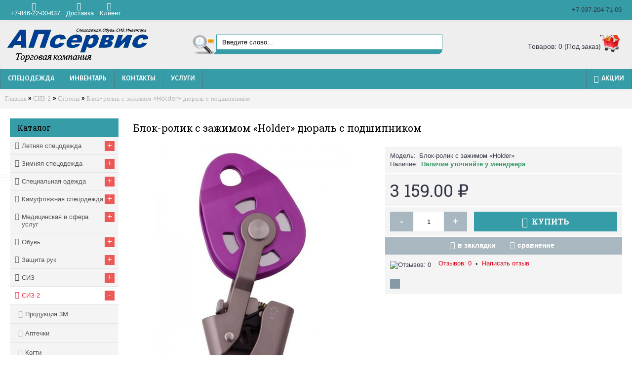

--- FILE ---
content_type: text/html; charset=utf-8
request_url: http://tkaps.ru/siz2/stropy/blok-rolik-s-zazhimom-holder-dyural-s-podshipnikom.html
body_size: 15784
content:
<!DOCTYPE html><html
dir="ltr" lang="ru" class="webkit chrome chrome131 mac journal-desktop is-guest responsive-layout header-center backface product-grid-no-second-image product-list-second-image product-page product-page-1582 layout-2 route-product-product one-column" data-j2v="2.4.10"><head
prefix="og: http://ogp.me/ns# fb: http://ogp.me/ns/fb# product: http://ogp.me/ns/product#"
><meta
charset="UTF-8" /><meta
name="viewport" content="width=device-width, initial-scale=1, minimum-scale=1, maximum-scale=1, user-scalable=no"><meta
name="format-detection" content="telephone=no">
<!--[if IE]><meta
http-equiv="X-UA-Compatible" content="IE=Edge,chrome=1"/><![endif]-->
<!--[if lt IE 9]><script src="//ie7-js.googlecode.com/svn/version/2.1(beta4)/IE9.js"></script><![endif]--><title>Блок-ролик с зажимом «Holder» дюраль с подшипником</title><meta
property="og:type" content="og:product" /><meta
property="og:title" content="Блок-ролик с зажимом «Holder» дюраль с подшипником" /><meta
property="og:url" content="https://tkaps.ru/index.php?route=product/product&amp;product_id=" /><meta
property="product:price:amount" content="3159.0000" /><meta
property="product:price:currency" content="RUB" /><meta
property="og:image" content="https://tkaps.ru/image/cache/data/snariagenie/blok-rolik-s-zazhimom-holder-dyural-s-podshipnikom-500x500.jpg" /><meta
property="og:description" content="Блок-ролик с зажимом «Holder» дюраль с подшипником.." /><meta
property="og:site_name" content="Магазин АП СЕРВИС, спецодежда, обувь, средства защиты, хозяйственные товары" /><meta
name="twitter:card" content="product" /><meta
name="twitter:domain" content="https://tkaps.ru/" /><meta
name="twitter:site" content="https://twitter.com/9372047109" /><meta
name="twitter:creator" content=" tkaps.ru @9372047109 " /><meta
name="twitter:label1" content="Цена" /><meta
name="twitter:data1" content="3159.0000" /><meta
name="twitter:image" content="https://tkaps.ru/image/cache/data/snariagenie/blok-rolik-s-zazhimom-holder-dyural-s-podshipnikom-600x600.jpg" /><meta
name="twitter:description" content="Блок-ролик с зажимом «Holder» дюраль с подшипником.." /><meta
name="twitter:data2" content="RUB" /><meta
name="twitter:title" content="Блок-ролик с зажимом «Holder» дюраль с подшипником" /><meta
name="twitter:label2" content="Валюта" /><meta
name="twitter:url" content="https://tkaps.ru/siz2/stropy/blok-rolik-s-zazhimom-holder-dyural-s-podshipnikom.html" /><base
href="https://tkaps.ru/" /><meta
name="description" content="снаряжение, защита от падения, Блок-ролик с зажимом «Holder» дюраль с подшипником" /><meta
name="keywords" content="Блок-ролик с зажимом «Holder» дюраль с подшипником" /><meta
property="og:title" content="Блок-ролик с зажимом «Holder» дюраль с подшипником" /><meta
property="og:description" content="Блок-ролик с зажимом «Holder» дюраль с подшипником" /><meta
property="og:url" content="http://tkaps.ru/siz2/stropy/blok-rolik-s-zazhimom-holder-dyural-s-podshipnikom.html" /><meta
property="og:image" content="https://tkaps.ru/image/data/snariagenie/blok-rolik-s-zazhimom-holder-dyural-s-podshipnikom.jpg" /><link
href="https://tkaps.ru/image/data/demo/icon.png" rel="icon" /><link
href="https://tkaps.ru/siz2/stropy/blok-rolik-s-zazhimom-holder-dyural-s-podshipnikom.html" rel="canonical" /><link
rel="stylesheet" href="//fonts.googleapis.com/css?family=Roboto+Slab:regular,700%7COswald:regular%7CAlegreya+Sans:700%7CABeeZee:regular&amp;subset=latin,vietnamese"/><link
rel="stylesheet" href="https://tkaps.ru/journal-cache/_2a2c1b8902f08071a29a8b37b5cf169b.css"/> <script type="text/javascript" src="https://tkaps.ru/journal-cache/_52e31d39cab53e414269abf446f2ed6d.js"></script> <!--[if (gte IE 6)&(lte IE 8)]><script src="catalog/view/theme/journal2/lib/selectivizr/selectivizr.min.js"></script><![endif]--> <script>(function(i,s,o,g,r,a,m){i['GoogleAnalyticsObject']=r;i[r]=i[r]||function(){(i[r].q=i[r].q||[]).push(arguments)},i[r].l=1*new Date();a=s.createElement(o),m=s.getElementsByTagName(o)[0];a.async=1;a.src=g;m.parentNode.insertBefore(a,m)})(window,document,'script','https://www.google-analytics.com/analytics.js','ga');ga('create','UA-71712691-1','auto');ga('send','pageview');</script> <meta
name='yandex-verification' content='470461e9ae9872ba' /> <script type="text/javascript">(function(d,w,c){(w[c]=w[c]||[]).push(function(){try{w.yaCounter38337270=new Ya.Metrika({id:38337270,clickmap:true,trackLinks:true,accurateTrackBounce:true});}catch(e){}});var n=d.getElementsByTagName("script")[0],s=d.createElement("script"),f=function(){n.parentNode.insertBefore(s,n);};s.type="text/javascript";s.async=true;s.src="https://mc.yandex.ru/metrika/watch.js";if(w.opera=="[object Opera]"){d.addEventListener("DOMContentLoaded",f,false);}else{f();}})(document,window,"yandex_metrika_callbacks");</script> <noscript><div><img
src="https://mc.yandex.ru/watch/38337270" style="position:absolute; left:-9999px;" alt="" /></div></noscript><meta
name="yandex-verification" content="470461e9ae9872ba" /><script>Journal.COUNTDOWN={DAYS:"Дней",HOURS:"часов",MINUTES:"минут",SECONDS:"секунд"};</script> </head><body>
<header
class="journal-header-center journal-header-mega nolang-nocurr"><div
class="journal-top-header j-min z-1"></div><div
class="journal-menu-bg j-min z-0"></div><div
class="journal-center-bg j-100 z-0"></div><div
id="header" class="journal-header row z-2"><div
class="journal-links j-min xs-100 sm-100 md-50 lg-50 xl-50"><div
class="links j-min">
<a
href="/about_us.html"  class="icon-only"><i
style="margin-right: 5px; font-size: 16px" data-icon="&#xe6a3;"></i><span
class="top-menu-link">+7-846-22-00-637</span></a>
<a
href="https://tkaps.ru/dostavka.html"  class="icon-only"><i
style="margin-right: 5px; font-size: 16px" data-icon="&#xe658;"></i><span
class="top-menu-link">Доставка</span></a>
<a
href="/login/"  class="icon-only"><i
style="margin-right: 5px; font-size: 16px" data-icon="&#xe1b8;"></i><span
class="top-menu-link">Клиент</span></a></div></div><div
class="journal-secondary j-min xs-100 sm-100 md-50 lg-50 xl-50"><div
class="links j-min">
<span
class="no-link"  class="text-only no-link">+7-937-204-71-09</span></div></div><div
class="journal-logo j-100 xs-100 sm-100 md-30 lg-30 xl-30"><div
id="logo">
<a
href="">
<img
src="https://tkaps.ru/image/cache/data/demo/logo1-287x80.png" width="287" height="80" alt="Магазин АП СЕРВИС, спецодежда, обувь, средства защиты, хозяйственные товары" title="Магазин АП СЕРВИС, спецодежда, обувь, средства защиты, хозяйственные товары" />                </a></div></div><div
class="journal-search j-min xs-100 sm-50 md-45 lg-45 xl-45"><div
id="search" class="j-min"><div
class="button-search j-min"><i></i></div>
<input
type="text" name="search" placeholder="Введите слово..." value="" autocomplete="off" /></div></div><div
class="journal-cart row j-min xs-100 sm-50 md-25 lg-25 xl-25"><div
id="cart"><div
class="heading" >
<a><span
id="cart-total">Товаров: 0 (Под заказ)</span><i></i></a></div><div
class="content"><div
class="cart-wrapper"><div
class="empty">В корзине пусто!</div></div></div></div></div><div
class="journal-menu j-min xs-100 sm-100 md-100 lg-100 xl-100"><div
class="mobile-trigger">МЕНЮ</div><ul
class="super-menu mobile-menu menu-floated" style="table-layout: "><li
class="mega-menu-categories  float-left">
<a
href="javascript:;" ><span
class="main-menu-text">Спецодежда</span></a><div
class="mega-menu"><div><div
class="mega-menu-item xs-100 sm-100 md-33 lg-20 xl-20 menu-image-left menu-no-image"><div><h3><a
href="https://tkaps.ru/letnyaspecodegda/">Летняя спецодежда</a></h3><ul><li
data-image="https://tkaps.ru/image/cache/data/letnia-specodegda/damask-tsiniykrasnyy-250x250.jpg"><a
href="https://tkaps.ru/letnyaspecodegda/tumytksmesovaya/">Костюмы тк. смесовая</a></li><li
data-image="https://tkaps.ru/image/cache/data/letnia-specodegda/doka-s-bryukami-vasilekzheltyy-250x250.jpg"><a
href="https://tkaps.ru/letnyaspecodegda/kostumhbsarza/">Костюмы хб, саржа</a></li><li
data-image="https://tkaps.ru/image/cache/data/letnia-specodegda/bryuki-siti-muzhskie-250x250.jpg"><a
href="https://tkaps.ru/letnyaspecodegda/brukikurtki/">Куртки, брюки</a></li><li
data-image="https://tkaps.ru/image/cache/data/letnia-specodegda/fartuk-sarafan-vesna-krasnyy-s-belym-250x250.jpg"><a
href="https://tkaps.ru/letnyaspecodegda/fartuk/">Фартуки</a></li><li
data-image="https://tkaps.ru/image/cache/data/letnia-specodegda/halat-hb-diagonal-muzhskoy-tyomnyy-250x250.jpg"><a
href="https://tkaps.ru/letnyaspecodegda/halaty/">Халаты</a></li></ul>
<span
class="clearfix"> </span></div></div><div
class="mega-menu-item xs-100 sm-100 md-33 lg-20 xl-20 menu-image-left menu-no-image"><div><h3><a
href="https://tkaps.ru/zimnyaspecodegda/">Зимняя спецодежда</a></h3><ul><li
data-image="https://tkaps.ru/image/cache/data/zimnia-specodegda/buran-250x250.jpg"><a
href="https://tkaps.ru/zimnyaspecodegda/kostumyuteplennye/">Костюмы утепленные</a></li><li
data-image="https://tkaps.ru/image/cache/data/zimnia-specodegda/kurtka-alyaska-dlmuzhskaya-tyomno-sinyaya-250x250.jpg"><a
href="https://tkaps.ru/zimnyaspecodegda/kurtkiuteplennye/">Куртки утепленные</a></li><li
data-image="https://tkaps.ru/image/cache/data/zimnia-specodegda/zhilet-uteplennyy-dewspo-pumilky-250x250.jpg"><a
href="https://tkaps.ru/zimnyaspecodegda/zhiletuteplenny/">Жилет утепленный</a></li></ul>
<span
class="clearfix"> </span></div></div><div
class="mega-menu-item xs-100 sm-100 md-33 lg-20 xl-20 menu-image-left menu-no-image"><div><h3><a
href="https://tkaps.ru/specialnaya-a/">Специальная одежда</a></h3><ul><li
data-image="https://tkaps.ru/image/cache/data/letnia-specodegda/magistral-standart-letniy-kurtka-bryuki-oranzhevyy-s-chernym-i-sop-250x250.jpg"><a
href="https://tkaps.ru/specialnaya-a/zashitnayaspecodegda/">Защитная спецодежда </a></li><li
data-image="https://tkaps.ru/image/cache/data/golovnie-ybori/beysbolka-oranzhevaya-250x250.jpg"><a
href="https://tkaps.ru/specialnaya-a/golovnyeubory/">Головные уборы</a></li><li
data-image="https://tkaps.ru/image/cache/data/letnia-specodegda/kostyum-svarshchika-kurtka-bryuki-brezentovyy-s-nalokotnikami-i-nakolennikami-250x250.jpg"><a
href="https://tkaps.ru/specialnaya-a/odegdasvarsika/">Одежда сварщика</a></li><li
data-image="https://tkaps.ru/image/cache/data/letnia-specodegda/futbolka-bordovaya-plotnost-160-gkvm-hb-100-uzbekistan-250x250.jpg"><a
href="https://tkaps.ru/specialnaya-a/trikotaz/">Трикотаж</a></li></ul>
<span
class="clearfix"> </span></div></div><div
class="mega-menu-item xs-100 sm-100 md-33 lg-20 xl-20 menu-image-left menu-no-image"><div><h3><a
href="https://tkaps.ru/medicinaisferauslug/">Медицинская и сфера услуг</a></h3><ul><li
data-image="https://tkaps.ru/image/cache/data/letnia-specodegda/kostyum-zhenskiy-letniy-250x250.jpg"><a
href="https://tkaps.ru/medicinaisferauslug/kostumymedicinskie/">Костюмы медицинские</a></li><li
data-image="https://tkaps.ru/image/cache/data/letnia-specodegda/fartuk-povara-s-grudkoy-byaz-belyy-250x250.jpg"><a
href="https://tkaps.ru/medicinaisferauslug/povarskaodegda/">Поварская одежда</a></li><li
data-image="https://tkaps.ru/image/cache/data/letnia-specodegda/fartuk-dlya-torgovli-vasilkovyy-250x250.jpg"><a
href="https://tkaps.ru/medicinaisferauslug/sferaobsluzivaniya/">Сфера обслуживания</a></li><li
data-image="https://tkaps.ru/image/cache/data/letnia-specodegda/halat-hirurgicheskiy-odnokratnogo-primeneniya-plotnost-40-gr-250x250.jpg"><a
href="https://tkaps.ru/medicinaisferauslug/halatymedicinskie/">Халаты медицинские</a></li></ul>
<span
class="clearfix"> </span></div></div><div
class="mega-menu-item xs-100 sm-100 md-33 lg-20 xl-20 menu-image-left menu-no-image"><div><h3><a
href="https://tkaps.ru/kamuflyazhnayaspecodegda/">Камуфляжная спецодежда</a></h3><ul><li
data-image="https://tkaps.ru/image/cache/data/letnia-specodegda/kostyum-alfa-kurtka-bryuki-tk-smesovaya-chyornyy-250x250.jpg"><a
href="https://tkaps.ru/kamuflyazhnayaspecodegda/odegdaohrannika/">Одежда охранника</a></li><li
data-image="https://tkaps.ru/image/cache/data/letnia-specodegda/kostyum-hanter-kurtka-bryuki-kmf-250x250.jpg"><a
href="https://tkaps.ru/kamuflyazhnayaspecodegda/ohotarybalka/">Охота, рыбалка</a></li></ul>
<span
class="clearfix"> </span></div></div><div
class="mega-menu-item xs-100 sm-100 md-33 lg-20 xl-20 menu-image-left menu-no-image"><div><h3><a
href="https://tkaps.ru/obuv/">Обувь</a></h3><ul><li
data-image="https://tkaps.ru/image/cache/data/zimnia-obyv/botinki-komfort-kozhanye-na-naturalnom-mehu-pu-tpu-250x250.jpg"><a
href="https://tkaps.ru/obuv/botinki/">Ботинки</a></li><li
data-image="https://tkaps.ru/image/cache/data/zimnia-obyv/sapogi-elastopan-20m-uteplennye-250x250.jpg"><a
href="https://tkaps.ru/obuv/sapogi/">Сапоги</a></li><li
data-image="https://tkaps.ru/image/cache/data/letnia-obyv/botinki-professional-22-putpu-250x250.jpg"><a
href="https://tkaps.ru/obuv/polubotinki/">Полуботинки</a></li><li
data-image="https://tkaps.ru/image/cache/data/letnia-obyv/sabo-lyuks-kozhanye-zhenskie-250x250.jpg"><a
href="https://tkaps.ru/obuv/sandalii/">Сандалии</a></li><li
data-image="https://tkaps.ru/image/cache/data/zimnia-obyv/sapogi-neoprenovye-magic-air-mesh-250x250.jpg"><a
href="https://tkaps.ru/obuv/sapogipvh/">Сапоги ПВХ</a></li><li
data-image="https://tkaps.ru/image/cache/data/obyv-raznoe/boty-dielektricheskie-250x250.jpg"><a
href="https://tkaps.ru/obuv/specialnaya/">Специальная</a></li><li
data-image="https://tkaps.ru/image/cache/data/zimnia-obyv/polusapogi-sukonnye-250x250.jpg"><a
href="https://tkaps.ru/obuv/valyanayaipovsednevnaya/">Валяная и повседневная</a></li><li
data-image="https://tkaps.ru/image/cache/data/zimnia-obyv/bercy-gvardiya-140-250x250.jpg"><a
href="https://tkaps.ru/obuv/bercy/">Берцы</a></li><li
data-image="https://tkaps.ru/image/cache/data/zimnia-obyv/bahily-ohotnichi-250x250.jpg"><a
href="https://tkaps.ru/obuv/bahily/">Бахилы</a></li></ul>
<span
class="clearfix"> </span></div></div><div
class="mega-menu-item xs-100 sm-100 md-33 lg-20 xl-20 menu-image-left menu-no-image"><div><h3><a
href="https://tkaps.ru/zashitaruk/">Защита рук</a></h3><ul><li
data-image="https://tkaps.ru/image/cache/data/mx/nejlon/toch-lux-bel-250x250.jpg"><a
href="https://tkaps.ru/zashitaruk/trikotaznye/">Трикотажные</a></li><li
data-image="https://tkaps.ru/image/cache/data/mx/ruk/147-250x250.jpg"><a
href="https://tkaps.ru/zashitaruk/rukavicy/">Рукавицы</a></li><li
data-image="https://tkaps.ru/image/cache/data/mx/perch-1/optima-plasma-250x250.jpg"><a
href="https://tkaps.ru/zashitaruk/kragi/">Краги</a></li><li
data-image="https://tkaps.ru/image/cache/data/mx/nitril/black-crystal-guard-250x250.jpg"><a
href="https://tkaps.ru/zashitaruk/nitrilovye/">Нитриловые</a></li><li
data-image="https://tkaps.ru/image/cache/data/mx/spec-per/e-handy-double-kevlar1-250x250.jpg"><a
href="https://tkaps.ru/zashitaruk/specialnye/">Специальные</a></li><li
data-image="https://tkaps.ru/image/cache/data/mx/spec-per/doker-lux-250x250.jpg"><a
href="https://tkaps.ru/zashitaruk/kombinirovannye/">Комбинированные</a></li><li
data-image="https://tkaps.ru/image/cache/data/mx/lateks/e-terma-15-trip-250x250.jpg"><a
href="https://tkaps.ru/zashitaruk/kozanye/">Кожаные</a></li><li
data-image="https://tkaps.ru/image/cache/data/mx/nejlon/nei-toch-green-zerkalo-250x250.jpg"><a
href="https://tkaps.ru/zashitaruk/neylonovye/">Нейлоновые</a></li><li
data-image="https://tkaps.ru/image/cache/data/mx/drajver/linx-impact-drive-250x250.jpg"><a
href="https://tkaps.ru/zashitaruk/lynx/">LYNX™</a></li></ul>
<span
class="clearfix"> </span></div></div><div
class="mega-menu-item xs-100 sm-100 md-33 lg-20 xl-20 menu-image-left menu-no-image"><div><h3><a
href="https://tkaps.ru/siz/">СИЗ</a></h3><ul><li
data-image="https://tkaps.ru/image/cache/data/demo/4-250x250.png"><a
href="https://tkaps.ru/siz/respiratory/">Респираторы</a></li><li
data-image="https://tkaps.ru/image/cache/data/demo/3-250x250.png"><a
href="https://tkaps.ru/siz/protivogazy/">Противогазы</a></li><li
data-image="https://tkaps.ru/image/cache/data/pogarotyshenie/samospasatel-filtruyushchiy-shans-e-usilennyy-250x250.jpg"><a
href="https://tkaps.ru/siz/samospasateli/">Самоспасатели</a></li><li
data-image="https://tkaps.ru/image/cache/data/pogarotyshenie/filtr-briz-3201-250x250.jpg"><a
href="https://tkaps.ru/siz/filtry/">Фильтры</a></li><li
data-image="https://tkaps.ru/image/cache/data/mx/za4/280f53c3fb850e155c4adf572873dd8e-250x250.jpeg"><a
href="https://tkaps.ru/siz/ochki/">Очки</a></li><li
data-image="https://tkaps.ru/image/cache/data/mx/zad2/879fb11bd999f487c0c8c0817a523d04-250x250.jpeg"><a
href="https://tkaps.ru/siz/naushniki/">Наушники</a></li><li
data-image="https://tkaps.ru/image/cache/data/svarochnaya-maska/maska-istok-evro-s-hrapavikom-250x250.jpg"><a
href="https://tkaps.ru/siz/maskishitki/">Маски, щитки</a></li><li
data-image="https://tkaps.ru/image/cache/data/mx/zad2/9614e89f20af15b599d97c488d4b7d89-250x250.jpeg"><a
href="https://tkaps.ru/siz/kaski/">Каски</a></li><li
data-image="https://tkaps.ru/image/cache/data/mx/zad5/bef17d1e1f19e80b936c2c3e91399bca-250x250.jpeg"><a
href="https://tkaps.ru/siz/svarsik/">Cварщик</a></li><li
data-image="https://tkaps.ru/image/cache/data/mx/zadacha/f6f1726f2e2794e0dddf1be733965096-250x250.jpeg"><a
href="https://tkaps.ru/siz/berushi/">Беруши</a></li><li
data-image="https://tkaps.ru/image/cache/data/mx/zadacha/131e64057da93877ac73f186d60a4c70-250x250.jpeg"><a
href="https://tkaps.ru/siz/komplektuusie/">Комплектующие</a></li></ul>
<span
class="clearfix"> </span></div></div><div
class="mega-menu-item xs-100 sm-100 md-33 lg-20 xl-20 menu-image-left menu-no-image"><div><h3><a
href="https://tkaps.ru/siz2/">СИЗ 2</a></h3><ul><li
data-image="https://tkaps.ru/image/cache/data/mx/zadacha/3625bc95870e8e6b0fd0e5ae1a059324-250x250.jpeg"><a
href="https://tkaps.ru/siz2/kprodukt3m/">Продукция 3M</a></li><li
data-image="https://tkaps.ru/image/cache/data/apte4ki/apte4ka1-250x250.jpg"><a
href="https://tkaps.ru/siz2/aptechki/">Аптечки</a></li><li
data-image="https://tkaps.ru/image/cache/data/Inventar/kover-dielektricheskiy-n-gost-4997-75-250x250.jpg"><a
href="https://tkaps.ru/siz2/kogti/">Когти</a></li><li
data-image="https://tkaps.ru/image/cache/data/apte4ki/krem-mister-chister-gidrofilnyy-250x250.jpg"><a
href="https://tkaps.ru/siz2/krema-k/">Крема</a></li><li
data-image="https://tkaps.ru/image/cache/data/obyv-raznoe/bahily-odnorazovye-polietilen-1-upak-100-sht-250x250.jpg"><a
href="https://tkaps.ru/siz2/odnorazovye/">Одноразовые</a></li><li
data-image="https://tkaps.ru/image/cache/data/pogarotyshenie/avtonomnye-sredstva-tusheniya-250x250.jpg"><a
href="https://tkaps.ru/siz2/pirostikery/">ПироСтикер</a></li><li
data-image="https://tkaps.ru/image/cache/data/snariagenie/privyaz-vysota-042-250x250.jpg"><a
href="https://tkaps.ru/siz2/poyasa-k/">Пояса</a></li><li
data-image="https://tkaps.ru/image/cache/data/snariagenie/strop-lentochnyy-dvoynoy-a22-250x250.jpg"><a
href="https://tkaps.ru/siz2/stropy/">Стропы</a></li><li
data-image="https://tkaps.ru/image/cache/data/filkin/577-500x500-250x250.jpg"><a
href="https://tkaps.ru/siz2/kfiltrdot/">Фильтры ДОТ</a></li><li
data-image="https://tkaps.ru/image/cache/data/filkin/a1b1e1k1-700x600-250x250.jpg"><a
href="https://tkaps.ru/siz2/kfiltrizod/">Фильтры ИЗОД</a></li><li
data-image="https://tkaps.ru/image/cache/data/filkin/l1novy-250x250.jpg"><a
href="https://tkaps.ru/siz2/armeiskoe/">Армейское имущество</a></li></ul>
<span
class="clearfix"> </span></div></div></div>
<span
class="clearfix"> </span></div>
<span
class="clearfix"> </span>
<span
class="mobile-plus">+</span></li><li
class="mega-menu-categories  float-left">
<a
href="javascript:;" ><span
class="main-menu-text">Инвентарь</span></a><div
class="mega-menu"><div><div
class="mega-menu-item xs-100 sm-100 md-33 lg-25 xl-25 menu-image-left menu-no-image"><div><h3><a
href="https://tkaps.ru/bitovaya-himiya/">Бытовая химия</a></h3><ul><li
data-image="https://tkaps.ru/image/cache/data/Avto-ximia/Avtoshampyn-bezkontaktnaia-moika-Afina-100x100.jpg"><a
href="https://tkaps.ru/bitovaya-himiya/avtohimiya/">Авто химия</a></li><li
data-image="https://tkaps.ru/image/cache/data/Bitovaia-ximia/klei-metilan-oboi-250-100x100.jpg"><a
href="https://tkaps.ru/bitovaya-himiya/heinkel/">Хенкель Момент</a></li><li
data-image="https://tkaps.ru/image/cache/data/Ximia/interxim204-sredstvo-ochistki-100x100.jpg"><a
href="https://tkaps.ru/bitovaya-himiya/himiadlauborki/">Химия для уборки</a></li></ul>
<span
class="clearfix"> </span></div></div><div
class="mega-menu-item xs-100 sm-100 md-33 lg-25 xl-25 menu-image-left menu-no-image"><div><h3><a
href="https://tkaps.ru/inventar/">Инвентарь</a></h3><ul><li
data-image="https://tkaps.ru/image/cache/data/Bymaga/bymaga-tyal-160m-2sloinaya-belaya-100x100.jpg"><a
href="https://tkaps.ru/inventar/bumaznayaprod/">Бумажная продукция</a></li><li
data-image="https://tkaps.ru/image/cache/data/Dispenseri/dispenser-yniversalnii-100x100.jpg"><a
href="https://tkaps.ru/inventar/dispansery/">Диспансеры</a></li><li
data-image="https://tkaps.ru/image/cache/data/Inventar/Gubka-dli-posudi-%285-st.up%29-100x100.jpg"><a
href="https://tkaps.ru/inventar/invuborshika/">Инвентарь уборщика</a></li><li
data-image="https://tkaps.ru/image/cache/data/Inventar/grabli-veernye-plastinchatye-ocinkovannye-100x100.jpg"><a
href="https://tkaps.ru/inventar/hoztovary/">Хозтовары</a></li></ul>
<span
class="clearfix"> </span></div></div><div
class="mega-menu-item xs-100 sm-100 md-33 lg-25 xl-25 menu-image-left menu-no-image"><div><h3><a
href="https://tkaps.ru/plenkipolietilen/">Пленки полиэтиленовые</a></h3><ul><li
data-image="https://tkaps.ru/image/cache/data/Inventar/plenka-pvx-100x100.jpg"><a
href="https://tkaps.ru/plenkipolietilen/plenkapvh/">Пленка ПВХ</a></li><li
data-image="https://tkaps.ru/image/cache/data/Inventar/plenka-dlya-ypakovki-kartridga-100x100.jpg"><a
href="https://tkaps.ru/plenkipolietilen/plenkadlaupakovki/">Пленка для упаковки</a></li><li
data-image="https://tkaps.ru/image/cache/data/Inventar/plenka-termoysadochnaya-100x100.jpg"><a
href="https://tkaps.ru/plenkipolietilen/plenkapuzyrkovaya/">Пленка пузырьковая</a></li><li
data-image="https://tkaps.ru/image/cache/data/Inventar/plenka-texnicheskaya-100x100.jpg"><a
href="https://tkaps.ru/plenkipolietilen/plenkatehnicheskaya/">Пленка техническая</a></li></ul>
<span
class="clearfix"> </span></div></div><div
class="mega-menu-item xs-100 sm-100 md-33 lg-25 xl-25 menu-image-left menu-no-image"><div><h3><a
href="https://tkaps.ru/upakovka/">Упаковка</a></h3><ul><li
data-image="https://tkaps.ru/image/cache/data/Inventar/skotch-2storonnii-38x25-100x100.jpg"><a
href="https://tkaps.ru/upakovka/scoth/">Скотч</a></li><li
data-image="https://tkaps.ru/image/cache/data/Inventar/plenka-polietilen-texnicheskaya-100mkr-polyrykav-100x100.jpg"><a
href="https://tkaps.ru/upakovka/streychplenka/">Стрейч-пленка, лента пп</a></li><li
data-image="https://tkaps.ru/image/cache/data/Ypakovka/polog-100x100.jpg"><a
href="https://tkaps.ru/upakovka/tarpaulinpolog/">Тарпаулин полога</a></li><li
data-image="https://tkaps.ru/image/cache/data/Ypakovka/novoflex-100x100.jpg"><a
href="https://tkaps.ru/upakovka/teploflex/">Теплофлекс</a></li></ul>
<span
class="clearfix"> </span></div></div><div
class="mega-menu-item xs-100 sm-100 md-33 lg-25 xl-25 menu-image-left menu-no-image"><div><h3><a
href="https://tkaps.ru/hozinventar/">Хозяйственный инвентарь</a></h3><ul><li
data-image="https://tkaps.ru/image/cache/data/Xoz-tovari/dvigok-dlya-snega-620x760-100x100.jpg"><a
href="https://tkaps.ru/hozinventar/dvizki/">Движки для снега, ледорубы</a></li><li
data-image="https://tkaps.ru/image/cache/data/Xoz-tovari1/shnyr-pa-poliamid-f4-8pryadnii-100x100.jpg"><a
href="https://tkaps.ru/hozinventar/kanaty/">Канаты ППТ, ПА</a></li><li
data-image="https://tkaps.ru/image/cache/data/Xoz-tovari/konteiner-stroitelnii-pryamoygolnii-40l-100x100.jpg"><a
href="https://tkaps.ru/hozinventar/konteyneryst/">Контейнеры строительные</a></li><li
data-image="https://tkaps.ru/image/cache/data/Inventar/metla-polipropilenovaya-kruglaya-100x100.jpg"><a
href="https://tkaps.ru/hozinventar/metla/">Мётла, веники</a></li><li
data-image="https://tkaps.ru/image/cache/data/Xoz-tovari1/rychka-molotka-320mm-100x100.jpg"><a
href="https://tkaps.ru/hozinventar/ruchki/">Ручки для молотков и кувалд, топорища</a></li><li
data-image="https://tkaps.ru/image/cache/data/Xoz-tovari1/sovok-dlya-mysora-metal-100x100.jpg"><a
href="https://tkaps.ru/hozinventar/sovki/">Совки</a></li><li
data-image="https://tkaps.ru/image/cache/data/Xoz-tovari1/stalnaya-stremyanka-9stypenei-100x100.jpg"><a
href="https://tkaps.ru/hozinventar/stremanki/">Стремянки</a></li><li
data-image="https://tkaps.ru/image/cache/data/Xoz-tovari1/shlang-polivochnii-atmosferostoikii-odnosloinii-100x100.jpg"><a
href="https://tkaps.ru/hozinventar/shlangi/">Шланги, наборы для подключения</a></li><li
data-image="https://tkaps.ru/image/cache/data/Xoz-tovari1/shpagat-polipropilen-raznocvet-100x100.jpg"><a
href="https://tkaps.ru/hozinventar/shpagat/">Шпагат, шнурка</a></li><li
data-image="https://tkaps.ru/image/cache/data/Xoz-tovari1/shetka-komfort-100x100.jpg"><a
href="https://tkaps.ru/hozinventar/shetki/">Щётки</a></li></ul>
<span
class="clearfix"> </span></div></div><div
class="mega-menu-item xs-100 sm-100 md-33 lg-25 xl-25 menu-image-left menu-no-image"><div><h3><a
href="https://tkaps.ru/meshki/">Пакеты, мешки</a></h3><ul><li
data-image="https://tkaps.ru/image/cache/data/Inventar/big-beg-100x100.jpg"><a
href="https://tkaps.ru/meshki/bigbag/">Биг-Бэги</a></li><li
data-image="https://tkaps.ru/image/cache/data/Inventar/gripper-100x100.jpg"><a
href="https://tkaps.ru/meshki/grippery/">Грипперы</a></li><li
data-image="https://tkaps.ru/image/cache/data/Inventar/meshki-dlya-musora-100x100.jpg"><a
href="https://tkaps.ru/meshki/meshkidlamusora/">Мешки для мусора</a></li><li
data-image="https://tkaps.ru/image/cache/data/Inventar/meshok-polipropilenovyy-100x100.jpg"><a
href="https://tkaps.ru/meshki/meshkipoliprop/">Мешки полипропиленовые</a></li><li
data-image="https://tkaps.ru/image/cache/data/Inventar/paket-maika-68sm-13mkr-prozrachnii-100x100.jpg"><a
href="https://tkaps.ru/meshki/paketypvd/">Пакеты ПВД, пакеты из ВП пленки</a></li><li
data-image="https://tkaps.ru/image/cache/data/Inventar/paket-18x27-7mkr-krasnii-100x100.jpg"><a
href="https://tkaps.ru/meshki/faspakety/">Фасовочные пакеты</a></li></ul>
<span
class="clearfix"> </span></div></div><div
class="mega-menu-item xs-100 sm-100 md-33 lg-25 xl-25 menu-image-left menu-no-image"><div><h3><a
href="https://tkaps.ru/sadoviinventar/">Садовый инвентарь</a></h3><ul><li
data-image="https://tkaps.ru/image/cache/data/Xoz-tovari/taz-kryglii-ocinkovannii-100x100.jpg"><a
href="https://tkaps.ru/sadoviinventar/baki/">Баки, бидоны, бочки, тазы</a></li><li
data-image="https://tkaps.ru/image/cache/data/Xoz-tovari/beloe-vedro-s-krishkoi-pishevoe-12l-100x100.jpg"><a
href="https://tkaps.ru/sadoviinventar/vedra/">Вёдра</a></li><li
data-image="https://tkaps.ru/image/cache/data/Xoz-tovari/grabli-14-zybiev-vitie-430mm-100x100.jpg"><a
href="https://tkaps.ru/sadoviinventar/vily/">Вилы, грабли</a></li><li
data-image="https://tkaps.ru/image/cache/data/Xoz-tovari/kosa-7-donskaya-70sm-otbitaya-100x100.jpg"><a
href="https://tkaps.ru/sadoviinventar/kosy/">Косы, мотыги</a></li><li
data-image="https://tkaps.ru/image/cache/data/Xoz-tovari/lopata-22-t-rychka-100x100.jpg"><a
href="https://tkaps.ru/sadoviinventar/lopaty/">Лопаты</a></li><li
data-image="https://tkaps.ru/image/cache/data/Xoz-tovari/pila-dvyrychnaya-1000mm-100x100.jpg"><a
href="https://tkaps.ru/sadoviinventar/pilydvuruch/">Пилы двуручные</a></li><li
data-image="https://tkaps.ru/image/cache/data/Xoz-tovari1/nognici-yniversal-mexinstryment-220mm-100x100.jpg"><a
href="https://tkaps.ru/sadoviinventar/suchkorezy/">Сучкорезы, секаторы</a></li><li
data-image="https://tkaps.ru/image/cache/data/Xoz-tovari1/tachka-1kolesa-100x100.jpg"><a
href="https://tkaps.ru/sadoviinventar/tachkisadovye/">Тачки садовые, строительные</a></li><li
data-image="https://tkaps.ru/image/cache/data/Xoz-tovari1/cherenok-dlya-lopat-d30-100x100.jpg"><a
href="https://tkaps.ru/sadoviinventar/cherenki/">Черенки</a></li></ul>
<span
class="clearfix"> </span></div></div></div>
<span
class="clearfix"> </span></div>
<span
class="clearfix"> </span>
<span
class="mobile-plus">+</span></li><li
class="drop-down  float-left">
<a
href="/about_us.html" ><span
class="main-menu-text">Контакты</span></a><ul><li><a>8-(846) 22-00-637</a></li><li><a>+7-937-204-71-09</a></li><li><a>2200637@mail.ru</a></li></ul>
<span
class="mobile-plus">+</span></li><li
class="mega-menu-mixed  float-left">
<a><span
class="main-menu-text">Услуги</span></a><div
class="mega-menu"><div
class="mega-menu-column mega-menu-html mega-menu-html-block " style="width: 33.33333%;"><div><h3>Распродажи</h3><div
class="wrapper"><p><img
alt="" src="/image/data/demo/sale1.png" style="width: 400px; height: 150px; margin-right: 1px;" /></p><p>У нас в магазине Вы всегда можете найти или заказать товар по ценам ниже рыночных;</p><p><strong
style="line-height: 1.6;"><a
href="/specials/">Перейти в распродажи</a></strong></p></div></div></div><div
class="mega-menu-column mega-menu-html mega-menu-html-block " style="width: 33.33333%;"><div><h3>Нанесение логотипа</h3><div
class="wrapper"><p><img
alt="" src="/image/data/demo/logogo.png" style="width: 400px; height: 150px; margin-right: 1px;" /></p><p>Наносим символику и логотипы на изделия; Спецодежду, футболки, бейсболки, каски... Способы нанесения: краской, термопленкой или вышивка</p><p><strong
style="line-height: 1.6;"><a
href="/index.php?route=product/product&amp;product_id=1628" target="_blank">Перейти в раздел</a></strong></p></div></div></div><div
class="mega-menu-column mega-menu-html mega-menu-html-block " style="width: 33.33333%;"><div><h3>Пошив спецодежды</h3><div
class="wrapper"><p><img
alt="" src="/image/data/demo/poshiv.png" style="width: 400px; height: 150px; margin-right: 1px;" /></p><p>Вы можете заказать пошив рабочей одежды&nbsp; в соответствии с вашим корпоративным стилем и из материала, соответствующего техническому заданию;</p><p><strong
style="line-height: 1.6;"><a
href="/index.php?route=product/product&amp;product_id=1628" target="_blank">Перейти в раздел</a></strong></p></div></div></div></div>
<span
class="mobile-plus">+</span></li><li
class="drop-down  float-right">
<a
href="/specials/" ><i
style="margin-right: 5px; font-size: 16px" data-icon="&#xe624;"></i><span
class="main-menu-text">Акции</span></a>
<span
class="mobile-plus">+</span></li></ul></div> <script>if($(window).width()<760){$('.journal-header-center .journal-links').before($('.journal-header-center .journal-language'));$('.journal-header-center .journal-logo').after($('.journal-header-center .journal-search'));}</script> </div>
</header><div
class="extended-container"><div
id="container" class="j-container"><div
id="notification"></div><div
class="breadcrumb">
<span
itemscope itemtype="http://data-vocabulary.org/Breadcrumb"><a
href="https://tkaps.ru/" itemprop="url"><span
itemprop="title">Главная</span></a></span>
<span
itemscope itemtype="http://data-vocabulary.org/Breadcrumb"> &raquo; <a
href="https://tkaps.ru/siz2/" itemprop="url"><span
itemprop="title">СИЗ 2</span></a></span>
<span
itemscope itemtype="http://data-vocabulary.org/Breadcrumb"> &raquo; <a
href="https://tkaps.ru/siz2/stropy/" itemprop="url"><span
itemprop="title">Стропы</span></a></span>
<span
itemscope itemtype="http://data-vocabulary.org/Breadcrumb"> &raquo; <a
href="https://tkaps.ru/siz2/stropy/blok-rolik-s-zazhimom-holder-dyural-s-podshipnikom.html" itemprop="url"><span
itemprop="title">Блок-ролик с зажимом «Holder» дюраль с подшипником</span></a></span></div><div
id="column-left" class="side-column"><div
class="box side-category side-category-left side-category-accordion" id="journal-side-category-466277349"><div
class="box-heading">Каталог</div><div
class="box-category"><ul><li>
<a
href="https://tkaps.ru/letnyaspecodegda/" class=""><span
class="category-name">Летняя спецодежда                                            </span>
<i><span>+</span></i>
</a><ul><li><a
class="" href="https://tkaps.ru/letnyaspecodegda/tumytksmesovaya/"><span
class="category-name">Костюмы тк. смесовая</span></a></li><li><a
class="" href="https://tkaps.ru/letnyaspecodegda/kostumhbsarza/"><span
class="category-name">Костюмы хб, саржа</span></a></li><li><a
class="" href="https://tkaps.ru/letnyaspecodegda/brukikurtki/"><span
class="category-name">Куртки, брюки</span></a></li><li><a
class="" href="https://tkaps.ru/letnyaspecodegda/fartuk/"><span
class="category-name">Фартуки</span></a></li><li><a
class="" href="https://tkaps.ru/letnyaspecodegda/halaty/"><span
class="category-name">Халаты</span></a></li></ul></li><li>
<a
href="https://tkaps.ru/zimnyaspecodegda/" class=""><span
class="category-name">Зимняя спецодежда                                            </span>
<i><span>+</span></i>
</a><ul><li><a
class="" href="https://tkaps.ru/zimnyaspecodegda/kostumyuteplennye/"><span
class="category-name">Костюмы утепленные</span></a></li><li><a
class="" href="https://tkaps.ru/zimnyaspecodegda/kurtkiuteplennye/"><span
class="category-name">Куртки утепленные</span></a></li><li><a
class="" href="https://tkaps.ru/zimnyaspecodegda/zhiletuteplenny/"><span
class="category-name">Жилет утепленный</span></a></li></ul></li><li>
<a
href="https://tkaps.ru/specialnaya-a/" class=""><span
class="category-name">Специальная одежда                                            </span>
<i><span>+</span></i>
</a><ul><li><a
class="" href="https://tkaps.ru/specialnaya-a/zashitnayaspecodegda/"><span
class="category-name">Защитная спецодежда </span></a></li><li><a
class="" href="https://tkaps.ru/specialnaya-a/golovnyeubory/"><span
class="category-name">Головные уборы</span></a></li><li><a
class="" href="https://tkaps.ru/specialnaya-a/odegdasvarsika/"><span
class="category-name">Одежда сварщика</span></a></li><li><a
class="" href="https://tkaps.ru/specialnaya-a/trikotaz/"><span
class="category-name">Трикотаж</span></a></li></ul></li><li>
<a
href="https://tkaps.ru/kamuflyazhnayaspecodegda/" class=""><span
class="category-name">Камуфляжная спецодежда                                            </span>
<i><span>+</span></i>
</a><ul><li><a
class="" href="https://tkaps.ru/kamuflyazhnayaspecodegda/odegdaohrannika/"><span
class="category-name">Одежда охранника</span></a></li><li><a
class="" href="https://tkaps.ru/kamuflyazhnayaspecodegda/ohotarybalka/"><span
class="category-name">Охота, рыбалка</span></a></li></ul></li><li>
<a
href="https://tkaps.ru/medicinaisferauslug/" class=""><span
class="category-name">Медицинская и сфера услуг                                            </span>
<i><span>+</span></i>
</a><ul><li><a
class="" href="https://tkaps.ru/medicinaisferauslug/kostumymedicinskie/"><span
class="category-name">Костюмы медицинские</span></a></li><li><a
class="" href="https://tkaps.ru/medicinaisferauslug/povarskaodegda/"><span
class="category-name">Поварская одежда</span></a></li><li><a
class="" href="https://tkaps.ru/medicinaisferauslug/sferaobsluzivaniya/"><span
class="category-name">Сфера обслуживания</span></a></li><li><a
class="" href="https://tkaps.ru/medicinaisferauslug/halatymedicinskie/"><span
class="category-name">Халаты медицинские</span></a></li></ul></li><li>
<a
href="https://tkaps.ru/obuv/" class=""><span
class="category-name">Обувь                                            </span>
<i><span>+</span></i>
</a><ul><li><a
class="" href="https://tkaps.ru/obuv/botinki/"><span
class="category-name">Ботинки</span></a></li><li><a
class="" href="https://tkaps.ru/obuv/sapogi/"><span
class="category-name">Сапоги</span></a></li><li><a
class="" href="https://tkaps.ru/obuv/polubotinki/"><span
class="category-name">Полуботинки</span></a></li><li><a
class="" href="https://tkaps.ru/obuv/sandalii/"><span
class="category-name">Сандалии</span></a></li><li><a
class="" href="https://tkaps.ru/obuv/sapogipvh/"><span
class="category-name">Сапоги ПВХ</span></a></li><li><a
class="" href="https://tkaps.ru/obuv/specialnaya/"><span
class="category-name">Специальная</span></a></li><li><a
class="" href="https://tkaps.ru/obuv/valyanayaipovsednevnaya/"><span
class="category-name">Валяная и повседневная</span></a></li><li><a
class="" href="https://tkaps.ru/obuv/bercy/"><span
class="category-name">Берцы</span></a></li><li><a
class="" href="https://tkaps.ru/obuv/bahily/"><span
class="category-name">Бахилы</span></a></li></ul></li><li>
<a
href="https://tkaps.ru/zashitaruk/" class=""><span
class="category-name">Защита рук                                            </span>
<i><span>+</span></i>
</a><ul><li><a
class="" href="https://tkaps.ru/zashitaruk/trikotaznye/"><span
class="category-name">Трикотажные</span></a></li><li><a
class="" href="https://tkaps.ru/zashitaruk/rukavicy/"><span
class="category-name">Рукавицы</span></a></li><li><a
class="" href="https://tkaps.ru/zashitaruk/kragi/"><span
class="category-name">Краги</span></a></li><li><a
class="" href="https://tkaps.ru/zashitaruk/nitrilovye/"><span
class="category-name">Нитриловые</span></a></li><li><a
class="" href="https://tkaps.ru/zashitaruk/specialnye/"><span
class="category-name">Специальные</span></a></li><li><a
class="" href="https://tkaps.ru/zashitaruk/kombinirovannye/"><span
class="category-name">Комбинированные</span></a></li><li><a
class="" href="https://tkaps.ru/zashitaruk/kozanye/"><span
class="category-name">Кожаные</span></a></li><li><a
class="" href="https://tkaps.ru/zashitaruk/neylonovye/"><span
class="category-name">Нейлоновые</span></a></li><li><a
class="" href="https://tkaps.ru/zashitaruk/lynx/"><span
class="category-name">LYNX™</span></a></li></ul></li><li>
<a
href="https://tkaps.ru/siz/" class=""><span
class="category-name">СИЗ                                            </span>
<i><span>+</span></i>
</a><ul><li><a
class="" href="https://tkaps.ru/siz/respiratory/"><span
class="category-name">Респираторы</span></a></li><li><a
class="" href="https://tkaps.ru/siz/protivogazy/"><span
class="category-name">Противогазы</span></a></li><li><a
class="" href="https://tkaps.ru/siz/samospasateli/"><span
class="category-name">Самоспасатели</span></a></li><li><a
class="" href="https://tkaps.ru/siz/filtry/"><span
class="category-name">Фильтры</span></a></li><li><a
class="" href="https://tkaps.ru/siz/ochki/"><span
class="category-name">Очки</span></a></li><li><a
class="" href="https://tkaps.ru/siz/naushniki/"><span
class="category-name">Наушники</span></a></li><li><a
class="" href="https://tkaps.ru/siz/maskishitki/"><span
class="category-name">Маски, щитки</span></a></li><li><a
class="" href="https://tkaps.ru/siz/kaski/"><span
class="category-name">Каски</span></a></li><li><a
class="" href="https://tkaps.ru/siz/svarsik/"><span
class="category-name">Cварщик</span></a></li><li><a
class="" href="https://tkaps.ru/siz/berushi/"><span
class="category-name">Беруши</span></a></li><li><a
class="" href="https://tkaps.ru/siz/komplektuusie/"><span
class="category-name">Комплектующие</span></a></li></ul></li><li>
<a
href="https://tkaps.ru/siz2/" class="active"><span
class="category-name">СИЗ 2                                            </span>
<i><span>-</span></i>
</a><ul><li><a
class="" href="https://tkaps.ru/siz2/kprodukt3m/"><span
class="category-name">Продукция 3M</span></a></li><li><a
class="" href="https://tkaps.ru/siz2/aptechki/"><span
class="category-name">Аптечки</span></a></li><li><a
class="" href="https://tkaps.ru/siz2/kogti/"><span
class="category-name">Когти</span></a></li><li><a
class="" href="https://tkaps.ru/siz2/krema-k/"><span
class="category-name">Крема</span></a></li><li><a
class="" href="https://tkaps.ru/siz2/odnorazovye/"><span
class="category-name">Одноразовые</span></a></li><li><a
class="" href="https://tkaps.ru/siz2/pirostikery/"><span
class="category-name">ПироСтикер</span></a></li><li><a
class="" href="https://tkaps.ru/siz2/poyasa-k/"><span
class="category-name">Пояса</span></a></li><li><a
class="active" href="https://tkaps.ru/siz2/stropy/"><span
class="category-name">Стропы</span></a></li><li><a
class="" href="https://tkaps.ru/siz2/kfiltrdot/"><span
class="category-name">Фильтры ДОТ</span></a></li><li><a
class="" href="https://tkaps.ru/siz2/kfiltrizod/"><span
class="category-name">Фильтры ИЗОД</span></a></li><li><a
class="" href="https://tkaps.ru/siz2/armeiskoe/"><span
class="category-name">Армейское имущество</span></a></li></ul></li><li>
<a
href="https://tkaps.ru/bitovaya-himiya/" class=""><span
class="category-name">Бытовая химия                                            </span>
<i><span>+</span></i>
</a><ul><li><a
class="" href="https://tkaps.ru/bitovaya-himiya/avtohimiya/"><span
class="category-name">Авто химия</span></a></li><li><a
class="" href="https://tkaps.ru/bitovaya-himiya/heinkel/"><span
class="category-name">Хенкель Момент</span></a></li><li><a
class="" href="https://tkaps.ru/bitovaya-himiya/himiadlauborki/"><span
class="category-name">Химия для уборки</span></a></li></ul></li><li>
<a
href="https://tkaps.ru/meshki/" class=""><span
class="category-name">Пакеты, мешки                                            </span>
<i><span>+</span></i>
</a><ul><li><a
class="" href="https://tkaps.ru/meshki/bigbag/"><span
class="category-name">Биг-Бэги</span></a></li><li><a
class="" href="https://tkaps.ru/meshki/grippery/"><span
class="category-name">Грипперы</span></a></li><li><a
class="" href="https://tkaps.ru/meshki/meshkidlamusora/"><span
class="category-name">Мешки для мусора</span></a></li><li><a
class="" href="https://tkaps.ru/meshki/meshkipoliprop/"><span
class="category-name">Мешки полипропиленовые</span></a></li><li><a
class="" href="https://tkaps.ru/meshki/paketypvd/"><span
class="category-name">Пакеты ПВД, пакеты из ВП пленки</span></a></li><li><a
class="" href="https://tkaps.ru/meshki/faspakety/"><span
class="category-name">Фасовочные пакеты</span></a></li></ul></li><li>
<a
href="https://tkaps.ru/upakovka/" class=""><span
class="category-name">Упаковка                                            </span>
<i><span>+</span></i>
</a><ul><li><a
class="" href="https://tkaps.ru/upakovka/scoth/"><span
class="category-name">Скотч</span></a></li><li><a
class="" href="https://tkaps.ru/upakovka/streychplenka/"><span
class="category-name">Стрейч-пленка, лента пп</span></a></li><li><a
class="" href="https://tkaps.ru/upakovka/tarpaulinpolog/"><span
class="category-name">Тарпаулин полога</span></a></li><li><a
class="" href="https://tkaps.ru/upakovka/teploflex/"><span
class="category-name">Теплофлекс</span></a></li></ul></li><li>
<a
href="https://tkaps.ru/plenkipolietilen/" class=""><span
class="category-name">Пленки полиэтиленовые                                            </span>
<i><span>+</span></i>
</a><ul><li><a
class="" href="https://tkaps.ru/plenkipolietilen/plenkapvh/"><span
class="category-name">Пленка ПВХ</span></a></li><li><a
class="" href="https://tkaps.ru/plenkipolietilen/plenkadlaupakovki/"><span
class="category-name">Пленка для упаковки</span></a></li><li><a
class="" href="https://tkaps.ru/plenkipolietilen/plenkapuzyrkovaya/"><span
class="category-name">Пленка пузырьковая</span></a></li><li><a
class="" href="https://tkaps.ru/plenkipolietilen/plenkatehnicheskaya/"><span
class="category-name">Пленка техническая</span></a></li></ul></li><li>
<a
href="https://tkaps.ru/inventar/" class=""><span
class="category-name">Инвентарь                                            </span>
<i><span>+</span></i>
</a><ul><li><a
class="" href="https://tkaps.ru/inventar/bumaznayaprod/"><span
class="category-name">Бумажная продукция</span></a></li><li><a
class="" href="https://tkaps.ru/inventar/dispansery/"><span
class="category-name">Диспансеры</span></a></li><li><a
class="" href="https://tkaps.ru/inventar/invuborshika/"><span
class="category-name">Инвентарь уборщика</span></a></li><li><a
class="" href="https://tkaps.ru/inventar/hoztovary/"><span
class="category-name">Хозтовары</span></a></li></ul></li><li>
<a
href="https://tkaps.ru/sadoviinventar/" class=""><span
class="category-name">Садовый инвентарь                                            </span>
<i><span>+</span></i>
</a><ul><li><a
class="" href="https://tkaps.ru/sadoviinventar/baki/"><span
class="category-name">Баки, бидоны, бочки, тазы</span></a></li><li><a
class="" href="https://tkaps.ru/sadoviinventar/vedra/"><span
class="category-name">Вёдра</span></a></li><li><a
class="" href="https://tkaps.ru/sadoviinventar/vily/"><span
class="category-name">Вилы, грабли</span></a></li><li><a
class="" href="https://tkaps.ru/sadoviinventar/kosy/"><span
class="category-name">Косы, мотыги</span></a></li><li><a
class="" href="https://tkaps.ru/sadoviinventar/lopaty/"><span
class="category-name">Лопаты</span></a></li><li><a
class="" href="https://tkaps.ru/sadoviinventar/pilydvuruch/"><span
class="category-name">Пилы двуручные</span></a></li><li><a
class="" href="https://tkaps.ru/sadoviinventar/suchkorezy/"><span
class="category-name">Сучкорезы, секаторы</span></a></li><li><a
class="" href="https://tkaps.ru/sadoviinventar/tachkisadovye/"><span
class="category-name">Тачки садовые, строительные</span></a></li><li><a
class="" href="https://tkaps.ru/sadoviinventar/cherenki/"><span
class="category-name">Черенки</span></a></li></ul></li><li>
<a
href="https://tkaps.ru/hozinventar/" class=""><span
class="category-name">Хозяйственный инвентарь                                            </span>
<i><span>+</span></i>
</a><ul><li><a
class="" href="https://tkaps.ru/hozinventar/dvizki/"><span
class="category-name">Движки для снега, ледорубы</span></a></li><li><a
class="" href="https://tkaps.ru/hozinventar/kanaty/"><span
class="category-name">Канаты ППТ, ПА</span></a></li><li><a
class="" href="https://tkaps.ru/hozinventar/konteyneryst/"><span
class="category-name">Контейнеры строительные</span></a></li><li><a
class="" href="https://tkaps.ru/hozinventar/metla/"><span
class="category-name">Мётла, веники</span></a></li><li><a
class="" href="https://tkaps.ru/hozinventar/ruchki/"><span
class="category-name">Ручки для молотков и кувалд, топорища</span></a></li><li><a
class="" href="https://tkaps.ru/hozinventar/sovki/"><span
class="category-name">Совки</span></a></li><li><a
class="" href="https://tkaps.ru/hozinventar/stremanki/"><span
class="category-name">Стремянки</span></a></li><li><a
class="" href="https://tkaps.ru/hozinventar/shlangi/"><span
class="category-name">Шланги, наборы для подключения</span></a></li><li><a
class="" href="https://tkaps.ru/hozinventar/shpagat/"><span
class="category-name">Шпагат, шнурка</span></a></li><li><a
class="" href="https://tkaps.ru/hozinventar/shetki/"><span
class="category-name">Щётки</span></a></li></ul></li><li>
<a
href="https://tkaps.ru/" class="">Новости</a></li></ul></div> <script>$('#journal-side-category-466277349 .box-category a i').click(function(e,first){e.preventDefault();$('+ ul',$(this).parent()).slideToggle(first?0:400);$(this).parent().toggleClass('active');$(this).html($(this).parent().hasClass('active')?"<span>-</span>":"<span>+</span>");return false;});$('#journal-side-category-466277349 .is-active i').trigger('click',true);</script> </div></div><div
id="content" itemscope itemtype="http://schema.org/Product"><h1 class="heading-title" itemprop="name">Блок-ролик с зажимом «Holder» дюраль с подшипником</h1><span
itemscope itemtype="http://data-vocabulary.org/Breadcrumb"><meta
itemprop="url" content="https://tkaps.ru/" ><meta
itemprop="title" content="Главная"> </span>  <span
itemscope itemtype="http://data-vocabulary.org/Breadcrumb"><meta
itemprop="url" content="https://tkaps.ru/siz2/" ><meta
itemprop="title" content="СИЗ 2"> </span>  <span
itemscope itemtype="http://data-vocabulary.org/Breadcrumb"><meta
itemprop="url" content="https://tkaps.ru/siz2/stropy/" ><meta
itemprop="title" content="Стропы"> </span>  <span
itemscope itemtype="http://data-vocabulary.org/Breadcrumb"><meta
itemprop="url" content="https://tkaps.ru/siz2/stropy/blok-rolik-s-zazhimom-holder-dyural-s-podshipnikom.html" ><meta
itemprop="title" content="Блок-ролик с зажимом «Holder» дюраль с подшипником"> </span>    <span
itemscope itemtype="http://schema.org/Product"><meta
itemprop="name" content="Блок-ролик с зажимом «Holder» дюраль с подшипником"><meta
itemprop="url" content="https://tkaps.ru/siz2/stropy/blok-rolik-s-zazhimom-holder-dyural-s-podshipnikom.html"><meta
itemprop="model" content="Блок-ролик с зажимом «Holder»">   <span
itemscope itemprop="offers" itemtype="http://schema.org/Offer"><meta
itemprop="price" content="3159.00"><meta
itemprop="priceCurrency" content="RUB"><link
itemprop="availability" href="http://schema.org/InStock" /> </span>  <span
itemscope itemprop="aggregateRating" itemtype="http://schema.org/AggregateRating"><meta
itemprop="reviewCount" content="0"><meta
itemprop="ratingValue" content="0"><meta
itemprop="bestRating" content="5"><meta
itemprop="worstRating" content="1"> </span><meta
itemprop="image" content="https://tkaps.ru/image/cache/data/snariagenie/blok-rolik-s-zazhimom-holder-dyural-s-podshipnikom-600x600.jpg"><meta
itemprop="description" content="Блок-ролик с зажимом «Holder» дюраль с подшипником..">     </span><div
class="product-info split-50-50" data-respond="start: 620px; end: 630px; interval: 10px;"><meta
itemprop="url" content="https://tkaps.ru/siz2/stropy/blok-rolik-s-zazhimom-holder-dyural-s-podshipnikom.html" /><div
class="left"><div
class="image">
<a
href="https://tkaps.ru/image/cache/data/snariagenie/blok-rolik-s-zazhimom-holder-dyural-s-podshipnikom-600x600.jpg" title="Блок-ролик с зажимом «Holder» дюраль с подшипником"><img
src="https://tkaps.ru/image/cache/data/snariagenie/blok-rolik-s-zazhimom-holder-dyural-s-podshipnikom-500x500.jpg" title="Блок-ролик с зажимом «Holder» дюраль с подшипником" alt="Блок-ролик с зажимом «Holder» дюраль с подшипником" id="image" data-largeimg="https://tkaps.ru/image/cache/data/snariagenie/blok-rolik-s-zazhimom-holder-dyural-s-podshipnikom-600x600.jpg" itemprop="image"  /></a></div><div
class="gallery-text"><span>Увеличить</span></div><div
class="image-gallery" style="display: none !important;">
<a
href="https://tkaps.ru/image/cache/data/snariagenie/blok-rolik-s-zazhimom-holder-dyural-s-podshipnikom-600x600.jpg" title="Блок-ролик с зажимом «Holder» дюраль с подшипником" class="swipebox"><img
src="https://tkaps.ru/image/cache/data/snariagenie/blok-rolik-s-zazhimom-holder-dyural-s-podshipnikom-500x500.jpg" title="Блок-ролик с зажимом «Holder» дюраль с подшипником" alt="Блок-ролик с зажимом «Holder» дюраль с подшипником" /></a></div></div><div
class="right"><div
class="product-options"><div
class="description">
<span
class="p-model">Модель:</span> <span
class="p-model" itemprop="model">Блок-ролик с зажимом «Holder»</span><br
/>
<span
class="p-stock">Наличие:</span> <span
class="journal-stock instock">Наличие уточняйте у менеджера</span></div><div
class="price" itemprop="offers" itemscope itemtype="http://schema.org/Offer"><meta
itemprop="priceCurrency" content="RUB" /><link
itemprop="availability"  href="http://schema.org/InStock" />
<span
class="product-price" itemprop="price">3 159.00 ₽</span></div><div
class="cart "><div><span
class="qty"><span
class="text-qty">Количество:</span>
<input
type="text" name="quantity" size="2" value="1" data-min-value="1" autocomplete="off" /></span>
<input
type="hidden" name="product_id" value="1582" />
<a
id="button-cart" class="button"><span
class="button-cart-text">Купить</span></a> <script>if($('.product-info .image .label-outofstock').length){$("#button-cart").addClass('button-disable').attr('disabled','disabled');}</script> </div> <script>var $input=$('.cart input[name="quantity"]');function up(){var val=parseInt($input.val(),10)+1||parseInt($input.attr('data-min-value'),10);$input.val(val);}
function down(){var val=parseInt($input.val(),10)-1||0;var min=parseInt($input.attr('data-min-value'),10)||1;$input.val(Math.max(val,min));}
$('<a href="javascript:;" class="journal-stepper">-</a>').insertBefore($input).click(down);$('<a href="javascript:;" class="journal-stepper">+</a>').insertAfter($input).click(up);$input.keydown(function(e){if(e.which===38){up();return false;}
if(e.which===40){down();return false;}});</script> </div><div
class="wishlist-compare">
<span
class="links">
<a
onclick="addToWishList('1582');">в закладки</a>
<a
onclick="addToCompare('1582');">сравнение</a>
</span></div><div
class="review" itemprop="aggregateRating" itemscope itemtype="http://schema.org/AggregateRating"><meta
itemprop="ratingValue" content="0" /><meta
itemprop="reviewCount" content="0" /><meta
itemprop="bestRating" content="5" /><meta
itemprop="worstRating" content="1" /><div><img
width="83" height="15" src="catalog/view/theme/default/image/stars-0.png" alt="Отзывов: 0" />&nbsp;&nbsp;<a
onclick="$('a[href=\'#tab-review\']').trigger('click');">Отзывов: 0</a>&nbsp;&nbsp;&bull;&nbsp;&nbsp;<a
onclick="$('a[href=\'#tab-review\']').trigger('click');">Написать отзыв</a></div><div
class="share"></div></div><div
class="social share-this "><div
class="social-loaded"> <script type="text/javascript">var switchTo5x=true;</script> <script type="text/javascript" src="https://ws.sharethis.com/button/buttons.js"></script> <script type="text/javascript">stLight.options({publisher:"",doNotHash:false,doNotCopy:false,hashAddressBar:false});</script> <span
class="st_facebook" displayText=""></span>
<span
class="st_twitter" displayText=""></span>
<span
class="st_googleplus" displayText=""></span>
<span
class="st_vkontakte" displayText=""></span>
<span
class="st_youtube" displayText=""></span>
<span
class="st_odnoklassniki" displayText=""></span>
<span
class="st_linkedin" displayText=""></span>
<span
class="st_sharethis" displayText=""></span></div></div></div></div></div><div
id="tabs" class="htabs">
<a
href="#tab-description">Описание</a>
<a
href="#tab-review">Отзывы (0)</a></div><div
id="tab-description" class="tab-content" itemprop="description"><p>
Блок-ролик с зажимом «Holder» дюраль с подшипником</p></div><div
id="tab-review" class="tab-content"><div
id="review"><div
class="content">Нет отзывов об этом товаре.</div></div><h2 id="review-title">Написать отзыв</h2>
<b>Ваше Имя:</b><br
/>
<input
type="text" name="name" value="" />
<br
/>
<br
/>
<b>Ваш отзыв:</b><textarea name="text" cols="40" rows="8"></textarea><span><span
style="color: #FF0000;">Внимание:</span> HTML не поддерживается! Используйте обычный текст.</span><br
/>
<br
/>
<b>Оценка:</b> <span>Плохо</span>&nbsp;
<input
type="radio" name="rating" value="1" />
&nbsp;
<input
type="radio" name="rating" value="2" />
&nbsp;
<input
type="radio" name="rating" value="3" />
&nbsp;
<input
type="radio" name="rating" value="4" />
&nbsp;
<input
type="radio" name="rating" value="5" />
&nbsp;<span>Хорошо</span><br
/>
<br
/>
<b>Введите код, указанный на картинке:</b><br
/>
<input
type="text" name="captcha" value="" />
<br
/>
<img
src="index.php?route=product/product/captcha" alt="" id="captcha" /><br
/>
<br
/><div
class="buttons"><div
class="right"><a
id="button-review" class="button">Продолжить</a></div></div></div><div
class="box custom-sections section-product  single-section  " id="cs-320160002" style=""><div
class="box-heading box-sections box-block"><ul><li><a
href="javascript:;" data-option-value="section-0">Товар который часто спрашивают</a></li></ul></div><div
class="box-content"><div
class="product-grid"><div
class="product-grid-item   isotope-element section-0 xs-33 sm-33 md-33 lg-33 xl-20 display-icon inline-button "><div
class="product-wrapper" style="background-color: rgb(255, 255, 255)"><div
class="image">
<a
href="https://tkaps.ru/zimnyaspecodegda/kostumyuteplennye/kostumvlhovz.html" >
<img
class="first-image" width="250" height="250" src="https://tkaps.ru/image/cache/data/journal2/transparent-250x250.png"  data-src="https://tkaps.ru/image/cache/data/filkin/volhov-700x600-250x250.jpg" title="Комбинезон мужской утепленный «Волхов»" alt="Комбинезон мужской утепленный «Волхов»" />
</a></div><div
class="product-details"><div
class="name"><a
href="https://tkaps.ru/zimnyaspecodegda/kostumyuteplennye/kostumvlhovz.html">Комбинезон мужской утепленный «Волхов»</a></div><div
class="description">
&nbsp; Комбинезон мужской утепленный «Волхов»
Комбинезон с центральной застежкой-молнией и ветр..</div><div
class="price">
5 200.00 ₽</div><hr><div
class="cart ">
<a
onclick="addToCart('2308');" class="button hint--top" data-hint="Купить"><i
class="button-left-icon"></i><span
class="button-cart-text">Купить</span><i
class="button-right-icon"></i></a></div><div
class="wishlist"><a
onclick="addToWishList('2308');" class="hint--top" data-hint="в закладки"><i
class="wishlist-icon"></i><span
class="button-wishlist-text">в закладки</span></a></div><div
class="compare"><a
onclick="addToCompare('2308');" class="hint--top" data-hint="сравнение"><i
class="compare-icon"></i><span
class="button-compare-text">сравнение</span></a></div></div></div></div><div
class="product-grid-item   isotope-element section-0 xs-33 sm-33 md-33 lg-33 xl-20 display-icon inline-button "><div
class="product-wrapper" style="background-color: rgb(255, 255, 255)"><div
class="image">
<a
href="https://tkaps.ru/siz2/poyasa-k/privyaz-vysota-020.html" >
<img
class="first-image" width="250" height="250" src="https://tkaps.ru/image/cache/data/journal2/transparent-250x250.png"  data-src="https://tkaps.ru/image/cache/data/snariagenie/privyaz-vysota-020-250x250.jpg" title="Привязь «Высота 020»" alt="Привязь «Высота 020»" />
</a></div><div
class="product-details"><div
class="name"><a
href="https://tkaps.ru/siz2/poyasa-k/privyaz-vysota-020.html">Привязь «Высота 020»</a></div><div
class="description">
Привязь «Высота 020» Сертификат: ГОСТ Р ЕН 813-2008 ГОСТ Р ЕН 358-2008
Соответствие стандартам..</div><div
class="price">
6 786.00 ₽</div><hr><div
class="cart ">
<a
onclick="addToCart('1628');" class="button hint--top" data-hint="Купить"><i
class="button-left-icon"></i><span
class="button-cart-text">Купить</span><i
class="button-right-icon"></i></a></div><div
class="wishlist"><a
onclick="addToWishList('1628');" class="hint--top" data-hint="в закладки"><i
class="wishlist-icon"></i><span
class="button-wishlist-text">в закладки</span></a></div><div
class="compare"><a
onclick="addToCompare('1628');" class="hint--top" data-hint="сравнение"><i
class="compare-icon"></i><span
class="button-compare-text">сравнение</span></a></div></div></div></div><div
class="product-grid-item   isotope-element section-0 xs-33 sm-33 md-33 lg-33 xl-20 display-icon inline-button "><div
class="product-wrapper" style="background-color: rgb(255, 255, 255)"><div
class="image">
<a
href="https://tkaps.ru/hozinventar/dvizki/igok-skrebok-dlya-snega-s%20krish-l6%2C6.html" >
<img
class="first-image" width="250" height="250" src="https://tkaps.ru/image/cache/data/journal2/transparent-250x250.png"  data-src="https://tkaps.ru/image/cache/data/Xoz-tovari/dvigok-skrebok-dlya-snega-s%20krish-l6%2C6-250x250.jpg" title="Движок-скребок для уборки снега с крыш, телескопическая ручка (L-6,6м)" alt="Движок-скребок для уборки снега с крыш, телескопическая ручка (L-6,6м)" />
</a></div><div
class="product-details"><div
class="name"><a
href="https://tkaps.ru/hozinventar/dvizki/igok-skrebok-dlya-snega-s%20krish-l6%2C6.html">Движок-скребок для уборки снега с крыш, телескопическая ручка (L-6,6м)</a></div><div
class="description">
Движок-скребок для уборки снега с крыш (или кровельная лопата) с телескопической рукояткой до 6,6..</div><div
class="price">
Под заказ</div><hr><div
class="cart ">
<a
onclick="addToCart('574');" class="button hint--top" data-hint="Купить"><i
class="button-left-icon"></i><span
class="button-cart-text">Купить</span><i
class="button-right-icon"></i></a></div><div
class="wishlist"><a
onclick="addToWishList('574');" class="hint--top" data-hint="в закладки"><i
class="wishlist-icon"></i><span
class="button-wishlist-text">в закладки</span></a></div><div
class="compare"><a
onclick="addToCompare('574');" class="hint--top" data-hint="сравнение"><i
class="compare-icon"></i><span
class="button-compare-text">сравнение</span></a></div></div></div></div><div
class="product-grid-item   isotope-element section-0 xs-33 sm-33 md-33 lg-33 xl-20 display-icon inline-button "><div
class="product-wrapper" style="background-color: rgb(255, 255, 255)"><div
class="image">
<a
href="https://tkaps.ru/siz/ochki/zashchitnye-ochki-3mtm-qx1000.html"  class="has-second-image" style=";background: url('https://tkaps.ru/image/cache/data/mx/za4/1c25f4e440bd5cc4e27590d62424bedc-250x250.jpeg') no-repeat;" >
<img
class="first-image" width="250" height="250" src="https://tkaps.ru/image/cache/data/journal2/transparent-250x250.png"  data-src="https://tkaps.ru/image/cache/data/mx/za4/4c13ee8f21f0d1c305e2737cddfa8d95-250x250.jpeg" title="Защитные очки 3М™ QX1000" alt="Защитные очки 3М™ QX1000" />
</a></div><div
class="product-details"><div
class="name"><a
href="https://tkaps.ru/siz/ochki/zashchitnye-ochki-3mtm-qx1000.html">Защитные очки 3М™ QX1000</a></div><div
class="description">
Защитные очки 3М™ QX1000Цвет линз - прозрачный
Наш сервис
..</div><div
class="price">
729.00 ₽</div><hr><div
class="cart ">
<a
onclick="addToCart('1422');" class="button hint--top" data-hint="Купить"><i
class="button-left-icon"></i><span
class="button-cart-text">Купить</span><i
class="button-right-icon"></i></a></div><div
class="wishlist"><a
onclick="addToWishList('1422');" class="hint--top" data-hint="в закладки"><i
class="wishlist-icon"></i><span
class="button-wishlist-text">в закладки</span></a></div><div
class="compare"><a
onclick="addToCompare('1422');" class="hint--top" data-hint="сравнение"><i
class="compare-icon"></i><span
class="button-compare-text">сравнение</span></a></div></div></div></div><div
class="product-grid-item   isotope-element section-0 xs-33 sm-33 md-33 lg-33 xl-20 display-icon inline-button "><div
class="product-wrapper" style="background-color: rgb(255, 255, 255)"><div
class="image">
<a
href="https://tkaps.ru/kamuflyazhnayaspecodegda/ohotarybalka/kostum-gorka-amar.html" >
<img
class="first-image" width="250" height="250" src="https://tkaps.ru/image/cache/data/journal2/transparent-250x250.png"  data-src="https://tkaps.ru/image/cache/data/filkin/gorka-700x600-250x250.jpg" title="Костюм Горка-Амарак " alt="Костюм Горка-Амарак " />
</a></div><div
class="product-details"><div
class="name"><a
href="https://tkaps.ru/kamuflyazhnayaspecodegda/ohotarybalka/kostum-gorka-amar.html">Костюм Горка-Амарак </a></div><div
class="description">
Костюм Горка-АмаракТУ 8550-001-81391241-2008.
Наш сервис
..</div><div
class="price">
4 069.00 ₽</div><hr><div
class="cart ">
<a
onclick="addToCart('2302');" class="button hint--top" data-hint="Купить"><i
class="button-left-icon"></i><span
class="button-cart-text">Купить</span><i
class="button-right-icon"></i></a></div><div
class="wishlist"><a
onclick="addToWishList('2302');" class="hint--top" data-hint="в закладки"><i
class="wishlist-icon"></i><span
class="button-wishlist-text">в закладки</span></a></div><div
class="compare"><a
onclick="addToCompare('2302');" class="hint--top" data-hint="сравнение"><i
class="compare-icon"></i><span
class="button-compare-text">сравнение</span></a></div></div></div></div></div></div> <script>(function(){var $isotope=$('#cs-320160002 .product-grid');var $filters=$('#cs-320160002 .box-heading a[data-option-value]');$isotope.each(function(){Journal.equalHeight($(this).find('.product-grid-item'),'.name');});var $images=$('#cs-320160002 .image img');$images.lazy();$isotope.imagesLoaded(function(){$isotope.isotope({itemSelector:'.isotope-element',layoutMode:'sloppyMasonry'});});$filters.click(function(){var $this=$(this);if($this.hasClass('selected')){return false;}
$filters.removeClass('selected');$this.addClass('selected');$isotope.isotope({filter:'.'+$this.attr('data-option-value')})});var default_section='0';if(default_section!==''){$('#cs-320160002 .box-heading a[data-option-value="section-'+default_section+'"]').click();}else{$('#cs-320160002 .box-heading a').first().click();}
$('#cs-320160002 .product-grid-item > div').each(function(){var $new=$(this).find('.price-new');if($new.length&&$new.attr('data-end-date')){$(this).find('.image').append('<div class="countdown"></div>');}
Journal.countdown($(this).find('.countdown'),$new.attr('data-end-date'));});}());</script> </div></div> <script type="text/javascript">$(document).ready(function(){$('.colorbox').colorbox({overlayClose:true,opacity:0.5,rel:"colorbox"});});</script> <script type="text/javascript">$('select[name="profile_id"], input[name="quantity"]').change(function(){$.ajax({url:'index.php?route=product/product/getRecurringDescription',type:'post',data:$('input[name="product_id"], input[name="quantity"], select[name="profile_id"]'),dataType:'json',beforeSend:function(){$('#profile-description').html('');},success:function(json){$('.success, .warning, .attention, information, .error').remove();if(json['success']){$('#profile-description').html(json['success']);}}});});$('#button-cart').bind('click',function(){if($('.hide-cart .right .cart.outofstock').length){return false;}
$.ajax({url:'index.php?route=checkout/cart/add',type:'post',data:$('.product-info input[type=\'text\'], .product-info input[type=\'hidden\'], .product-info input[type=\'radio\']:checked, .product-info input[type=\'checkbox\']:checked, .product-info select, .product-info textarea'),dataType:'json',success:function(json){$('.success, .warning, .attention, information, .error').remove();if(json['error']){if(json['error']['option']){for(i in json['error']['option']){$('#option-'+i).after('<span class="error">'+json['error']['option'][i]+'</span>');}}
if(json['error']['profile']){$('select[name="profile_id"]').after('<span class="error">'+json['error']['profile']+'</span>');}}
if(json['success']){if(!Journal.showNotification(json['success'],json['image'])){$('#notification').html('<div class="success" style="display: none;">'+json['success']+'<img src="catalog/view/theme/default/image/close.png" alt="" class="close" /></div>');}
$('.success').fadeIn('slow');$('#cart-total').html(json['total']);if(Journal.scrollToTop){$('html, body').animate({scrollTop:0},'slow');}
if(json['redirect']){location=json['redirect'];}}}});});</script> <script type="text/javascript">$('#review .pagination a').live('click',function(){$('#review').fadeOut('slow');$('#review').load(this.href);$('#review').fadeIn('slow');return false;});$('#review').load('index.php?route=product/product/review&product_id=1582');$('#button-review').bind('click',function(){$.ajax({url:'index.php?route=product/product/write&product_id=1582',type:'post',dataType:'json',data:'name='+encodeURIComponent($('input[name=\'name\']').val())+'&text='+encodeURIComponent($('textarea[name=\'text\']').val())+'&rating='+encodeURIComponent($('input[name=\'rating\']:checked').val()?$('input[name=\'rating\']:checked').val():'')+'&captcha='+encodeURIComponent($('input[name=\'captcha\']').val()),beforeSend:function(){$('.success, .warning').remove();$('#button-review').attr('disabled',true);$('#review-title').after('<div class="attention"><img src="catalog/view/theme/default/image/loading.gif" alt="" /> Пожалуйста, подождите!</div>');},complete:function(){$('#button-review').attr('disabled',false);$('.attention').remove();},success:function(data){if(data['error']){$('#review-title').after('<div class="warning">'+data['error']+'</div>');}
if(data['success']){$('#review-title').after('<div class="success">'+data['success']+'</div>');$('input[name=\'name\']').val('');$('textarea[name=\'text\']').val('');$('input[name=\'rating\']:checked').attr('checked','');$('input[name=\'captcha\']').val('');}}});});</script> <script type="text/javascript">$('#tabs a').tabs();</script> <script type="text/javascript" src="catalog/view/javascript/jquery/ui/jquery-ui-timepicker-addon.js"></script> <script type="text/javascript">$(document).ready(function(){if($.browser.msie&&$.browser.version==6){$('.date, .datetime, .time').bgIframe();}
$('.date').datepicker({dateFormat:'yy-mm-dd'});$('.datetime').datetimepicker({dateFormat:'yy-mm-dd',timeFormat:'h:m'});$('.time').timepicker({timeFormat:'h:m'});});</script> </div></div>
<footer
class="fullwidth-footer"><div
id="footer"><div
class="row columns " style="background-attachment: scroll"><div
class="column  text xs-100 sm-100 md-100 lg-100 xl-100 no-title"><div
class="column-text-wrap"><div
class="row columns " style="background-repeat: repeat; background-position: center top; background-attachment: scroll; margin-bottom: 15px"><div
itemscope="" itemtype="http://schema.org/Organization"><div
class="column  text xs-100 sm-50 md-33 lg-25 xl-25 "><div
class="column-menu-wrap"><ul><li>2200637@mail.ru</li><li><span
itemprop="name">ООО АП СЕРВИС</span></li></ul>
<script type="text/javascript">document.write("<a href='//www.liveinternet.ru/click' "+"target=_blank><img src='//counter.yadro.ru/hit?t26.1;r"+
escape(document.referrer)+((typeof(screen)=="undefined")?"":";s"+screen.width+"*"+screen.height+"*"+(screen.colorDepth?screen.colorDepth:screen.pixelDepth))+";u"+escape(document.URL)+";"+Math.random()+"' alt='' title='LiveInternet: показано число посетителей за"+" сегодня' "+"border='0' width='88' height='15'><\/a>")</script></div></div><div
class="column  menu xs-100 sm-50 md-33 lg-25 xl-25 "><div
class="column-menu-wrap"><ul><li><a
href="/about_us">Контакты</a></li><li><a
href="/dostavka.hyml">Доставка</a></li><li><a
href="/contact-us/">Задать вопрос</a></li><li><a
href="/sitemap/">Карта сайта</a></li></ul></div></div><div
class="column  text xs-100 sm-50 md-33 lg-25 xl-25 "><div><p
style="text-align: left;"><img
alt="Пошив спецодежды" src="/image/data/demo/ktelefony.png" style="width: 210px; height: 130px;" /></p></div></div><div
itemprop="address" itemscope="" itemtype="http://schema.org/PostalAddress"><div
class="column  newsletter xs-100 sm-50 md-33 lg-25 xl-25 "><div
class="column-menu-wrap"><ul><li><span
itemprop="telephone"><span
style="vertical-align: 5px; font-size: 0.9em">8 (846)</span><span
style="vertical-align: sub; font-size: 1.5em"> 22-00-637</span></span></li><li><span
itemprop="telephone"><span
style="vertical-align: sub; font-size: 1.5em">+7-937-204-71-09</span></span></li><li>Адрес: <span
itemprop="addressLocality">г. Самара</span>, <span
itemprop="postalCode">443095</span></li><li><span
itemprop="streetAddress">ул Г. Димитрова 44</span></li></ul></div></div></div></div></div></div></div></div></div><div
class="bottom-footer fullwidth-bar"><div
class=""><div
class="copyright">Торговая компания АП СЕРВИС САМАРА  © 2016</div><div
class="payments">
<a
href="https://vk.com/samarasiz"  target="_blank"><img
src="https://tkaps.ru/image/cache/data/journal2/transparent-32x32.png" class="lazy" data-src="https://tkaps.ru/image/cache/data/social_networks/vk-32x32.png" alt="" width="32" height="32" /></a>
<a
href="https://www.facebook.com/tkaps.ru"  target="_blank"><img
src="https://tkaps.ru/image/cache/data/journal2/transparent-32x32.png" class="lazy" data-src="https://tkaps.ru/image/cache/data/social_networks/facebook-32x32.png" alt="" width="32" height="32" /></a>
<a
href="https://plus.google.com/u/0/communities/117168198601774161948"  target="_blank"><img
src="https://tkaps.ru/image/cache/data/journal2/transparent-32x32.png" class="lazy" data-src="https://tkaps.ru/image/cache/data/social_networks/google-32x32.png" alt="" width="32" height="32" /></a>
<a
href="https://twitter.com/9372047109" ><img
src="https://tkaps.ru/image/cache/data/journal2/transparent-32x32.png" class="lazy" data-src="https://tkaps.ru/image/cache/data/social_networks/twitter-32x32.png" alt="" width="32" height="32" /></a>
<a
href="/index.php?route=feed/google_sitemap" ><img
src="https://tkaps.ru/image/cache/data/journal2/transparent-32x32.png" class="lazy" data-src="https://tkaps.ru/image/cache/data/social_networks/odnoklassniki-32x32.png" alt="" width="32" height="32" /></a></div></div></div>
</footer><div
class="scroll-top"></div> <script type="text/javascript" defer src="https://tkaps.ru/journal-cache/_0edf6496c2a131427e131f07772e7bb1.js"></script> </body></html>

--- FILE ---
content_type: text/plain
request_url: https://www.google-analytics.com/j/collect?v=1&_v=j102&a=641044886&t=pageview&_s=1&dl=http%3A%2F%2Ftkaps.ru%2Fsiz2%2Fstropy%2Fblok-rolik-s-zazhimom-holder-dyural-s-podshipnikom.html&ul=en-us%40posix&dt=%D0%91%D0%BB%D0%BE%D0%BA-%D1%80%D0%BE%D0%BB%D0%B8%D0%BA%20%D1%81%20%D0%B7%D0%B0%D0%B6%D0%B8%D0%BC%D0%BE%D0%BC%20%C2%ABHolder%C2%BB%20%D0%B4%D1%8E%D1%80%D0%B0%D0%BB%D1%8C%20%D1%81%20%D0%BF%D0%BE%D0%B4%D1%88%D0%B8%D0%BF%D0%BD%D0%B8%D0%BA%D0%BE%D0%BC&sr=1280x720&vp=1280x720&_u=IEBAAEABAAAAACAAI~&jid=832470919&gjid=81180711&cid=827361848.1763077084&tid=UA-71712691-1&_gid=1546313082.1763077084&_r=1&_slc=1&z=1180776491
body_size: -447
content:
2,cG-VWLME5TM4G